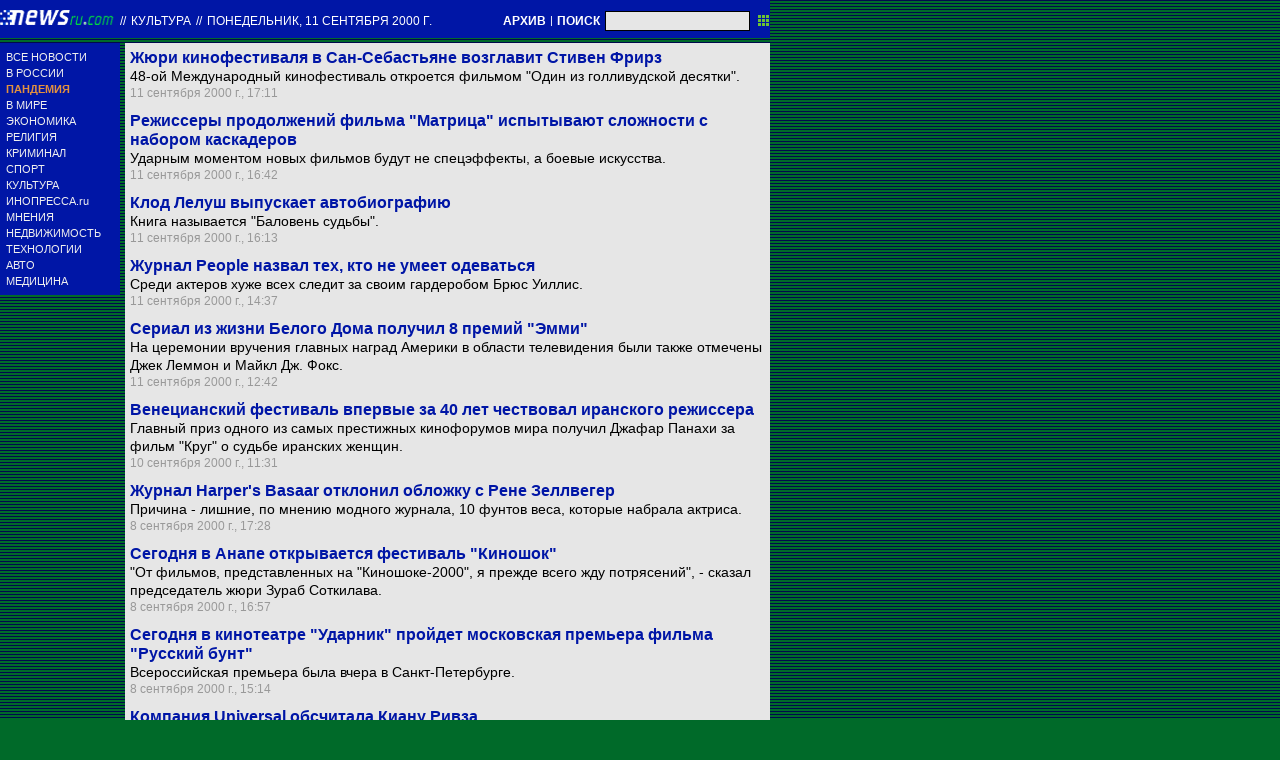

--- FILE ---
content_type: text/html; charset=utf-8
request_url: https://txt.newsru.com/cinema/11Sep2000/
body_size: 6546
content:

<!DOCTYPE html>
<html lang="ru">

    



<head>




    



  
        
        <meta http-equiv="content-type" content="text/html; charset=utf-8">

        <link rel="icon" href="https://static.newsru.com/static/classic/v2/img/icons/favicon.ico" type="image/x-icon" />
        <link rel="apple-touch-icon" href="https://static.newsru.com/static/classic/v2/img/icons/apple-icon.png" />

        <link rel="canonical" href="https://www.newsru.com/cinema/11Sep2000/" />
        
        <meta name="Keywords" content="новости, россия, политика, экономика, криминал, культура, религия, спорт, russia, news, politics, novosti, новини, события, ньюсра" />

        
            
                <title>NEWSru.com :: Новости культуры: кино, музыка, тв, шоу-бизнес, литература, искусство 11 сентября 2000</title>
<meta name="Description" content="События мировой культуры, новости о звездах кино и шоу-бизнеса 11.09.2000." />
        
            
            
            
        

        <link rel="stylesheet" type="text/css" href="https://static.newsru.com/static/v3/css/txt/main.css" media="screen" />
        
        <link rel="stylesheet" type="text/css" href="https://static.newsru.com/static/classic/v2/css/txt/green-main-base-pref.css" media="screen" />
        <link rel="stylesheet" type="text/css" href="https://static.newsru.com/static/classic/v2/css/txt/green-header-pref.css" media="screen" />    
        <link rel="stylesheet" type="text/css" href="https://static.newsru.com/static/classic/v2/css/txt/green-main-menu-pref.css" media="screen" />
    
    
        <link rel="stylesheet" type="text/css" href="https://static.newsru.com/static/classic/v2/css/txt/green-spiegel-pref.css" media="screen" />
        <link rel="stylesheet" type="text/css" href="https://static.newsru.com/static/classic/v2/css/txt/green-informer-pref.css" media="screen" />
        <link rel="stylesheet" type="text/css" href="https://static.newsru.com/static/classic/v2/css/txt/green-horizontal-menu-pref.css" media="screen" />
        <link rel="stylesheet" type="text/css" href="https://static.newsru.com/static/classic/v2/css/txt/green-section-pref.css" media="screen" />	
	

            
        
</head>

<body>
<!-- Yandex.Metrika counter -->
<script type="text/javascript" >
   (function(m,e,t,r,i,k,a){m[i]=m[i]||function(){(m[i].a=m[i].a||[]).push(arguments)};
   m[i].l=1*new Date();k=e.createElement(t),a=e.getElementsByTagName(t)[0],k.async=1,k.src=r,a.parentNode.insertBefore(k,a)})
   (window, document, "script", "https://mc.yandex.ru/metrika/tag.js", "ym");

   ym(37289910, "init", {
        clickmap:true,
        trackLinks:true,
        accurateTrackBounce:true
   });
</script>
<noscript><div><img src="https://mc.yandex.ru/watch/37289910" style="position:absolute; left:-9999px;" alt="" /></div></noscript>
<!-- /Yandex.Metrika counter -->
<!-- Google Analitycs -->
<script>
  (function(i,s,o,g,r,a,m){i['GoogleAnalyticsObject']=r;i[r]=i[r]||function(){
  (i[r].q=i[r].q||[]).push(arguments)},i[r].l=1*new Date();a=s.createElement(o),
  m=s.getElementsByTagName(o)[0];a.async=1;a.src=g;m.parentNode.insertBefore(a,m)
  })(window,document,'script','https://www.google-analytics.com/analytics.js','ga');

  ga('create', 'UA-86394340-1', 'auto');
  ga('send', 'pageview');

</script>
<!-- /Google Analitycs -->
<noindex>
<!-- Rating@Mail.ru counter -->
<script type="text/javascript">
var _tmr = window._tmr || (window._tmr = []);
_tmr.push({id: "91013", type: "pageView", start: (new Date()).getTime()});
(function (d, w, id) {
  if (d.getElementById(id)) return;
  var ts = d.createElement("script"); ts.type = "text/javascript"; ts.async = true; ts.id = id;
  ts.src = "https://top-fwz1.mail.ru/js/code.js";
  var f = function () {var s = d.getElementsByTagName("script")[0]; s.parentNode.insertBefore(ts, s);};
  if (w.opera == "[object Opera]") { d.addEventListener("DOMContentLoaded", f, false); } else { f(); }
})(document, window, "topmailru-code");
</script><noscript><div>
<img src="https://top-fwz1.mail.ru/counter?id=91013;js=na" style="border:0;position:absolute;left:-9999px;" alt="Top.Mail.Ru" />
</div></noscript>
<!-- //Rating@Mail.ru counter -->
</noindex>   
<div class="page">

 
        
<div class="header">
    <div class="top-blue-row">
        <div class="header-logo-div">
            <a class="header-logo-a" href="/"><img  class="header-img" src="https://static.newsru.com/img/ntv.gif" border="0" title="Самые быстрые новости" /></a>
            
            <span class="top-white-date-rus"> // </span>
            <a class="top-white-date-rus" 
                href="/cinema/11sep2000"> Культура 
                    
            </a>
            <span class="top-white-date-rus"> // </span> 
            <a class="top-white-date-rus" href="/main/11sep2000">
             понедельник, 11 сентября 2000 г.</a>
                        
        </div>

        <div class="top-search">
            <a href="/arch/" class="indextop-arch">АРХИВ</a> <span class="indextop">|</span> <a class="indextop-arch" href="/search/">ПОИСК</a> 
            <form action="/search/" method="get" class="top-search-form">
                <input class="top-search-input"  name="qry" size="16" value="" type="text">
                <input value="&nbsp;" type="submit" class="top-search-button">
            </form>         
        </div>
    </div>
    
</div>


        <div class="main_row">
            
            <div class="body-page-left-column">
                <div class="menu_left">
      
                        
                <div class="main-menu-block">
	<div class="main-menu-element">
		<a href="/allnews/" title="Лента новостей" class="name">
			ВСЕ НОВОСТИ
		</a>
	</div>
	<div class="main-menu-element">
		<a href="/russia/" title="Новости России" class="name">
			В РОССИИ
		</a>
	</div>
	<div class="main-menu-element">		
		<a href="/dossiers/30836/" title="Пандемия" class="name">
			<span style="color: #E3913F; font-weight: bolder;">ПАНДЕМИЯ</span>
		</a>
	</div>
	<div class="main-menu-element">
		<a href="/world/" title="Мировые новости" class="name">
			В МИРЕ
		</a>
	</div>
	<div class="main-menu-element">
		<a href="/finance/" title="Новости экономики" class="name">
			ЭКОНОМИКА
		</a>
	</div>
	<div class="main-menu-element">
		<a href="/dossiers/154/" title="Религия и общество" class="name">
			РЕЛИГИЯ
		</a>
	</div>
	<div class="main-menu-element">
		<a href="/dossiers/30/" title="Криминал" class="name">
			КРИМИНАЛ
		</a>
	</div>
	<div class="main-menu-element">
		<a href="/sport/" title="Спорт" class="name">
			СПОРТ
		</a>
	</div>
	<div class="main-menu-element">
		<a href="/cinema/" title="Культура" class="name">
			КУЛЬТУРА
		</a>
	</div>
	<!--div class="main-menu-element">
		<a href="/dossers/24/" title="В Москве" class="name">
			В МОСКВЕ
		</a>
	</div-->
	<div class="main-menu-element">
		<a href="http://www.inopressa.ru/" title="Иностранная пресса" class="name">
			ИНОПРЕССА.ru
		</a>
	</div>
	<!--div class="main-menu-element">
		<a href="http://www.zagolovki.ru/" title="Обзоры печатной прессы" class="name">
			ЗАГОЛОВКИ.ru
		</a>
	</div-->
	<div class="main-menu-element">
		<a href="/blog/" title="Мнения" class="name">
			МНЕНИЯ
		</a>
	</div>
	<div class="main-menu-element">
		<a href="/realty/" title="Недвижимость" class="name">
			НЕДВИЖИМОСТЬ
		</a>
	</div>
	<div class="main-menu-element">
		<a href="/hitech/" title="Технологии" class="name">
			ТЕХНОЛОГИИ
		</a>
	</div>
	<div class="main-menu-element">
		<a href="/auto/" title="Авто" class="name">
			АВТО
		</a>
	</div>
	<div class="main-menu-element">
		<a href="http://www.meddaily.ru/" title="Медицина" class="name">
			МЕДИЦИНА
		</a>
	</div>   
</div>
    <!-- menu end //-->
            




















                </div><!-- end menu //-->
                
            </div><!-- end left column //-->





            <div class="body-page-center-column">   
                
<div class="content-main">



    <div class="inner-news-item">
 
        <div class="index-news-content">
            <a href="/cinema/11sep2000/sebastian.html" class="index-news-title">
                Жюри кинофестиваля в Сан-Себастьяне возглавит Стивен Фрирз
            </a>
            <a href="/cinema/11sep2000/sebastian.html" class="index-news-text">48-ой Международный кинофестиваль откроется фильмом "Один из голливудской десятки".</a>
            <span class="index-news-date">
                
                11 сентября 2000 г., 17:11
                
               
            </span>
            
        </div>

    </div>





    <div class="inner-news-item">
 
        <div class="index-news-content">
            <a href="/cinema/11sep2000/matrix2.html" class="index-news-title">
                Режиссеры продолжений фильма "Матрица" испытывают сложности с набором каскадеров
            </a>
            <a href="/cinema/11sep2000/matrix2.html" class="index-news-text">Ударным моментом новых фильмов будут не спецэффекты, а боевые искусства.</a>
            <span class="index-news-date">
                
                11 сентября 2000 г., 16:42
                
               
            </span>
            
        </div>

    </div>





    <div class="inner-news-item">
 
        <div class="index-news-content">
            <a href="/cinema/11sep2000/lelouch.html" class="index-news-title">
                Клод Лелуш выпускает автобиографию
            </a>
            <a href="/cinema/11sep2000/lelouch.html" class="index-news-text">Книга называется "Баловень судьбы".</a>
            <span class="index-news-date">
                
                11 сентября 2000 г., 16:13
                
               
            </span>
            
        </div>

    </div>





    <div class="inner-news-item">
 
        <div class="index-news-content">
            <a href="/cinema/11sep2000/wear.html" class="index-news-title">
                Журнал People назвал тех, кто не умеет одеваться
            </a>
            <a href="/cinema/11sep2000/wear.html" class="index-news-text">Среди актеров хуже всех следит за своим гардеробом Брюс Уиллис.</a>
            <span class="index-news-date">
                
                11 сентября 2000 г., 14:37
                
               
            </span>
            
        </div>

    </div>





    <div class="inner-news-item">
 
        <div class="index-news-content">
            <a href="/cinema/11sep2000/emmy.html" class="index-news-title">
                Сериал из жизни Белого Дома получил 8 премий "Эмми"
            </a>
            <a href="/cinema/11sep2000/emmy.html" class="index-news-text">На церемонии вручения главных наград Америки в области телевидения были также отмечены Джек Леммон и Майкл Дж. Фокс.</a>
            <span class="index-news-date">
                
                11 сентября 2000 г., 12:42
                
               
            </span>
            
        </div>

    </div>





    <div class="inner-news-item">
 
        <div class="index-news-content">
            <a href="/cinema/10sep2000/circle.html" class="index-news-title">
                Венецианский фестиваль впервые за 40 лет чествовал иранского режиссера
            </a>
            <a href="/cinema/10sep2000/circle.html" class="index-news-text">Главный приз одного из самых престижных кинофорумов мира получил Джафар Панахи за фильм "Круг" о судьбе иранских женщин.</a>
            <span class="index-news-date">
                
                10 сентября 2000 г., 11:31
                
               
            </span>
            
        </div>

    </div>





    <div class="inner-news-item">
 
        <div class="index-news-content">
            <a href="/cinema/08sep2000/fat.html" class="index-news-title">
                Журнал Harper's Basaar отклонил обложку с Рене Зеллвегер
            </a>
            <a href="/cinema/08sep2000/fat.html" class="index-news-text">Причина - лишние, по мнению модного журнала, 10 фунтов веса, которые набрала актриса.</a>
            <span class="index-news-date">
                
                8 сентября 2000 г., 17:28
                
               
            </span>
            
        </div>

    </div>





    <div class="inner-news-item">
 
        <div class="index-news-content">
            <a href="/cinema/08sep2000/kinoshok.html" class="index-news-title">
                Сегодня в Анапе открывается фестиваль "Киношок"
            </a>
            <a href="/cinema/08sep2000/kinoshok.html" class="index-news-text">"От фильмов, представленных на "Киношоке-2000", я прежде всего жду потрясений", - сказал председатель жюри Зураб Соткилава.</a>
            <span class="index-news-date">
                
                8 сентября 2000 г., 16:57
                
               
            </span>
            
        </div>

    </div>





    <div class="inner-news-item">
 
        <div class="index-news-content">
            <a href="/cinema/08sep2000/bunt.html" class="index-news-title">
                Сегодня в кинотеатре "Ударник" пройдет московская премьера фильма "Русский бунт"
            </a>
            <a href="/cinema/08sep2000/bunt.html" class="index-news-text">Всероссийская премьера была вчера в Санкт-Петербурге.</a>
            <span class="index-news-date">
                
                8 сентября 2000 г., 15:14
                
               
            </span>
            
        </div>

    </div>





    <div class="inner-news-item">
 
        <div class="index-news-content">
            <a href="/cinema/08sep2000/watcher.html" class="index-news-title">
                Компания Universal обсчитала Киану Ривза
            </a>
            <a href="/cinema/08sep2000/watcher.html" class="index-news-text">Актеру недоплатили 1 миллион долларов за фильм "Наблюдатель".</a>
            <span class="index-news-date">
                
                8 сентября 2000 г., 12:44
                
               
            </span>
            
        </div>

    </div>





    <div class="inner-news-item">
 
        <div class="index-news-content">
            <a href="/cinema/08sep2000/andrews.html" class="index-news-title">
                Джулия Эндрюс выиграла процесс против врачей
            </a>
            <a href="/cinema/08sep2000/andrews.html" class="index-news-text">После неудачной операции на горле актриса потеряла способность петь.</a>
            <span class="index-news-date">
                
                8 сентября 2000 г., 11:37
                
               
            </span>
            
        </div>

    </div>





    <div class="inner-news-item">
 
        <div class="index-news-content">
            <a href="/cinema/08sep2000/hannibal.html" class="index-news-title">
                Закончились съемки продолжения фильма "Молчание ягнят"
            </a>
            <a href="/cinema/08sep2000/hannibal.html" class="index-news-text">По словам продюсера Дино де Лаурентиса, картина получилась гораздо страшнее, чем предыдущие фильмы о Ганнибале Лектере.</a>
            <span class="index-news-date">
                
                8 сентября 2000 г., 10:36
                
               
            </span>
            
        </div>

    </div>





    <div class="inner-news-item">
 
        <div class="index-news-content">
            <a href="/cinema/07sep2000/russell.html" class="index-news-title">
                Расселл Кроу повредил плечо, врачи настаивают на операции
            </a>
            <a href="/cinema/07sep2000/russell.html" class="index-news-text">Из-за травмы съемки фильма Джоди Фостер с участием актера переносятся на неопределенный срок.</a>
            <span class="index-news-date">
                
                7 сентября 2000 г., 17:01
                
               
            </span>
            
        </div>

    </div>





    <div class="inner-news-item">
 
        <div class="index-news-content">
            <a href="/cinema/07sep2000/torontofest.html" class="index-news-title">
                Сегодня открывается кинофестиваль в Торонто
            </a>
            <a href="/cinema/07sep2000/torontofest.html" class="index-news-text">Фестиваль празднует серебряный юбилей. Будет показано 329 фильмов (в том числе 178 премьер) из 50 стран мира.</a>
            <span class="index-news-date">
                
                7 сентября 2000 г., 15:25
                
               
            </span>
            
        </div>

    </div>





    <div class="inner-news-item">
 
        <div class="index-news-content">
            <a href="/cinema/07sep2000/hanna.html" class="index-news-title">
                Американская кинозвезда Дэрил Ханна выступит на сцене в роли Мэрилин Монро
            </a>
            <a href="/cinema/07sep2000/hanna.html" class="index-news-text">Это будет ее первый театральный опыт.</a>
            <span class="index-news-date">
                
                7 сентября 2000 г., 13:27
                
               
            </span>
            
        </div>

    </div>





    <div class="arch-arrows">
        <a class="arch-arrows-link-l" href="/cinema/10sep2000/" title="на день назад">
            на день назад
        </a>
        <span class="arch-date">
            11.09.2000
        </span>
        <div>
        
        </div>
    </div>

</div>



            </div><!-- end center column //-->

        </div><!-- end main row //-->

        


        <div id="bottom_inc">
            	
		

<div class="footer">
	<div class="footer-left">
		<div class="footer-counters">
			<!-- prm footer //-->
<noindex>
<div style="padding: 0px 0px 3px 11px;">
<!-- Rating@Mail.ru logo -->
<a href="https://top.mail.ru/jump?from=91013">
<img src="https://top-fwz1.mail.ru/counter?id=91013;t=418;l=1" style="border:0;" height="31" width="88" alt="Top.Mail.Ru" /></a>
<!-- //Rating@Mail.ru logo -->
</div>
<div style="padding: 0px 0px 3px 11px;">
<!-- Top100 (Kraken) Widget -->
<span id="top100_widget"></span>
<!-- END Top100 (Kraken) Widget -->

<!-- Top100 (Kraken) Counter -->
<script>
    (function (w, d, c) {
    (w[c] = w[c] || []).push(function() {
        var options = {
            project: 395113,
            element: 'top100_widget',
        };
        try {
            w.top100Counter = new top100(options);
        } catch(e) { }
    });
    var n = d.getElementsByTagName("script")[0],
    s = d.createElement("script"),
    f = function () { n.parentNode.insertBefore(s, n); };
    s.type = "text/javascript";
    s.async = true;
    s.src =
    (d.location.protocol == "https:" ? "https:" : "http:") +
    "//st.top100.ru/top100/top100.js";

    if (w.opera == "[object Opera]") {
    d.addEventListener("DOMContentLoaded", f, false);
} else { f(); }
})(window, document, "_top100q");
</script>
<noscript>
  <img src="//counter.rambler.ru/top100.cnt?pid=395113" alt="Топ-100" />
</noscript>
<!-- END Top100 (Kraken) Counter -->
</div>
</noindex>

<!--AdFox START-->
<!--montemedia-->
<!--Площадка: newsru.com / fullscreen / fullscreen-->
<!--Категория: <не задана>-->
<!--Тип баннера: fullscreen-->
<div id="adfox_1562068149225245"></div>
<script>
  window.yaContextCb.push(()=>{
    window.Ya.adfoxCode.create({
        ownerId: 242477,
        containerId: 'adfox_1562068149225245',
        params: {
            p1: 'cfmxa',
            p2: 'gkeu'
        }
    })
  })
</script> 
		</div>
	</div>

	<div class="footer-right">

		<div class="footer-right-link">
			Все текстовые материалы сайта NEWSru.com доступны по лицензии: <a href="https://creativecommons.org/licenses/by/4.0/deed.ru">Creative Commons Attribution 4.0 International</a>, если не указано иное.

		
					Рекламодателям: 
					<a href="/promo/30mar2014/promo_price.html" class="down">Прайс-лист на размещение рекламы</a>
					<br /><br />
					Обратная связь:
					<a href="/feedback/" class="down">Редакция сайта</a>				
					/				
					<a href="/feedback-adv/" class="down">Рекламный отдел</a>
					<br/>
					Подписка на новости: 
					<a class="down" href="/rss/">RSS</a>
					/
					<a class="down" href="/telegram/">Telegram</a>
					<div class="footer-versions">
						Версии: 
						<a class="down" href="//palm.newsru.com">Palm / PDA</a>
						/
						<a class="down" href="//www.newsru.com">Полная версия</a>
					</div>
					<a href="/" class="down" style="text-decoration:none">NEWSru.com &ndash; самые быстрые новости</a> 2000-2026

					
					

					<br/>
					<noindex>
					<a class="down" rel="nofollow" href="/privacy/">Политика конфиденциальности</a>
					</noindex>
						
			<div class="footer-right-img">
					<a href="/vacancy/" style="color: #fff; font-size: 10px; font-weight: normal;">ВАКАНСИИ<br>РЕДАКЦИИ NEWSru.com</a>
				
			</div>



	</div>
</div>
        </div>
 


</div><!--- // end page --->
</body>
</html>